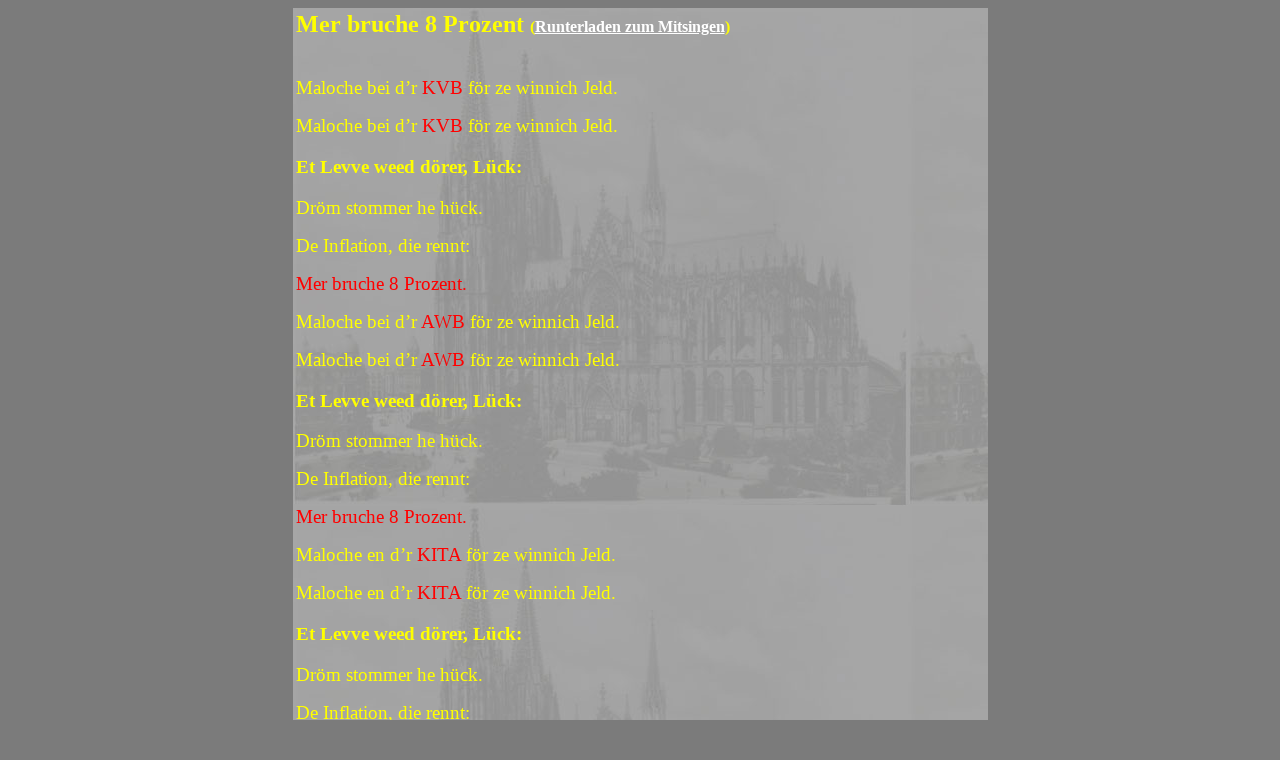

--- FILE ---
content_type: text/html
request_url: http://rollybrings.de/texte/8Prozent.htm
body_size: 13692
content:
<html>
<head>
<title>Rolly Brings - Mer bruche 8 Prozent</title>
<meta http-equiv="Content-Type" content="text/html; charset=iso-8859-1">
<meta name="Author" content="Michael Maye" Schmahl http://www.coelle.de>
<meta name="GENERATOR" content="Mozilla/4.6 [de] (Win95; I) [Netscape]">
<meta name="Description" content="Texte von Rolly Brings">
<meta name="KeyWords" content="Rolly Brings, Brings,Michael Maye">
</head>

<body bgcolor="#7b7b7b" text="#FFFF00" link="#FFFFFF" vlink="#FFFFCC" alink="#FFFF33">

<table width="55%" border="0" align="center" background="../vorlage/hintergoroll.jpg">
  <tr valign="top"> 
    <td> 
      <div class=Section1> 
        <div class=Section1> 
          <h1><span style='font-size:18.0pt;mso-bidi-font-size:12.0pt'>Mer bruche 
            8 Prozent<o:p> <font size="3">(<a href="Mer_bruche_8_Prozent-ver_di_Lied_von_Rolly_Brings.pdf">Runterladen 
            zum Mitsingen</a>)</font></o:p></span></h1>
          <p class=MsoNormal><br>
            <span style='font-size:14.0pt;mso-bidi-font-size:12.0pt'>Maloche 
            bei d’r <span style='color:red'>KVB</span> för ze winnich Jeld.<o:p></o:p></span></p>
          <p class=MsoNormal><span style='font-size:14.0pt;mso-bidi-font-size:12.0pt'>Maloche 
            bei d’r <span style='color:red'>KVB</span> för ze winnich Jeld.<o:p></o:p></span></p>
          <h3><span lang=FR>Et Levve weed dörer, Lück:</span></h3>
          <p class=MsoNormal><span style='font-size:14.0pt;mso-bidi-font-size:12.0pt'>Dröm 
            stommer he hück.<o:p></o:p></span></p>
          <p class=MsoNormal><span style='font-size:14.0pt;mso-bidi-font-size:12.0pt'>De 
            Inflation, die rennt:<o:p></o:p></span></p>
          <p class=MsoNormal><span style='font-size:14.0pt;mso-bidi-font-size:12.0pt;
color:red'>Mer bruche 8 Prozent.<o:p></o:p></span></p>
          <p class=MsoNormal><span style='font-size:8.0pt;mso-bidi-font-size:12.0pt'><o:p></o:p></span></p>
          <p class=MsoNormal><span style='font-size:14.0pt;mso-bidi-font-size:12.0pt'>Maloche 
            bei d’r <span style='color:red'>AWB</span> för ze winnich Jeld.<o:p></o:p></span></p>
          <p class=MsoNormal><span style='font-size:14.0pt;mso-bidi-font-size:12.0pt'>Maloche 
            bei d’r <span style='color:red'>AWB</span> för ze winnich Jeld.<o:p></o:p></span></p>
          <h3><span lang=FR>Et Levve weed dörer, Lück:</span></h3>
          <p class=MsoNormal><span style='font-size:14.0pt;mso-bidi-font-size:12.0pt'>Dröm 
            stommer he hück.<o:p></o:p></span></p>
          <p class=MsoNormal><span style='font-size:14.0pt;mso-bidi-font-size:12.0pt'>De 
            Inflation, die rennt:<o:p></o:p></span></p>
          <p class=MsoNormal><span style='font-size:14.0pt;mso-bidi-font-size:12.0pt;
color:red'>Mer bruche 8 Prozent.<o:p></o:p></span></p>
          <p class=MsoNormal><span style='font-size:8.0pt;mso-bidi-font-size:12.0pt'><o:p></o:p></span></p>
          <p class=MsoNormal><span style='font-size:14.0pt;mso-bidi-font-size:12.0pt'>Maloche 
            en d’r <span style='color:red'>KITA</span> för ze winnich Jeld.<o:p></o:p></span></p>
          <p class=MsoNormal><span style='font-size:14.0pt;mso-bidi-font-size:12.0pt'>Maloche 
            en d’r <span style='color:red'>KITA</span> för ze winnich Jeld.<o:p></o:p></span></p>
          <h3><span lang=FR>Et Levve weed dörer, Lück:</span></h3>
          <p class=MsoNormal><span style='font-size:14.0pt;mso-bidi-font-size:12.0pt'>Dröm 
            stommer he hück.<o:p></o:p></span></p>
          <p class=MsoNormal><span style='font-size:14.0pt;mso-bidi-font-size:12.0pt'>De 
            Inflation, die rennt:<o:p></o:p></span></p>
          <p class=MsoNormal><span style='font-size:14.0pt;mso-bidi-font-size:12.0pt;
color:red'>Mer bruche 8 Prozent.<o:p></o:p></span></p>
          <p class=MsoNormal><span style='font-size:8.0pt;mso-bidi-font-size:12.0pt'><o:p></o:p></span></p>
          <p class=MsoNormal><span style='font-size:14.0pt;mso-bidi-font-size:12.0pt'>Allt 
            widder <span style='color:red'>40-Stunde-Woch</span>: Jeit uns op 
            d’r Knoch’.<o:p></o:p></span></p>
          <p class=MsoNormal><span style='font-size:14.0pt;mso-bidi-font-size:12.0pt'>Allt 
            widder <span style='color:red'>40-Stunde-Woch</span>: Jeit uns op 
            d’r Knoch’.<o:p></o:p></span></p>
          <p class=MsoNormal><span style='font-size:14.0pt;mso-bidi-font-size:12.0pt'>Mer 
            han Üch jewarnt – ävver<o:p></o:p></span></p>
          <p class=MsoNormal><span style='font-size:14.0pt;mso-bidi-font-size:12.0pt'>wenn 
            d’r Streik anfängk,<o:p></o:p></span></p>
          <p class=MsoNormal><span style='font-size:14.0pt;mso-bidi-font-size:12.0pt'>dann 
            zeich Üch <span style='color:red'>ver.di</span><o:p></o:p></span></p>
          <p class=MsoNormal><span style='font-size:14.0pt;mso-bidi-font-size:12.0pt;
color:red'>wo d’r Hammer hängk</span><span style='font-size:14.0pt;mso-bidi-font-size:
12.0pt'>.<o:p></o:p></span></p>
          <p class=MsoNormal><span style='font-size:8.0pt;mso-bidi-font-size:12.0pt'><o:p></o:p></span></p>
          <p class=MsoNormal><span style='font-size:14.0pt;mso-bidi-font-size:12.0pt'>Ehr 
            Häre en d’r Chefetage, treckt Üch wärm an.<o:p></o:p></span></p>
          <p class=MsoNormal><span style='font-size:14.0pt;mso-bidi-font-size:12.0pt'>Die 
            <span style='color:red'>ver.di</span> lät Üch söns dä janze Lade lahm.<o:p></o:p></span></p>
          <p class=MsoNormal><span style='font-size:14.0pt;mso-bidi-font-size:12.0pt'>En 
            Land un Stadt<o:p></o:p></span></p>
          <p class=MsoNormal><span style='font-size:14.0pt;mso-bidi-font-size:12.0pt'>ston 
            alle Rädder stell,<o:p></o:p></span></p>
          <p class=MsoNormal><span style='font-size:14.0pt;mso-bidi-font-size:12.0pt'>wenn 
            unsre starke Ärm,<o:p></o:p></span></p>
          <p class=MsoNormal><span style='font-size:14.0pt;mso-bidi-font-size:12.0pt;
color:red'>wenn ver.di et well.<o:p></o:p></span></p>
          <p class=MsoNormal><span style='font-size:14.0pt;mso-bidi-font-size:12.0pt'><o:p></o:p></span></p>
          <p class=MsoNormal><b><span lang=EN-GB style='font-size:10.0pt;mso-bidi-font-size:
12.0pt;mso-ansi-language:EN-GB'>© Text: Benjamin Brings – Maria Brings – Peter 
            Brings – Stephan Brings – Rolly Brings (2008)<o:p></o:p></span></b></p>
          <p class=MsoNormal><b><span lang=EN-GB style='font-size:10.0pt;mso-bidi-font-size:
12.0pt;mso-ansi-language:EN-GB'>© Musik-Arrangement: traditionell (Working on 
            the railroad for a dollar a-day) B/M/P/S/R Brings<o:p></o:p></span></b></p>
          <p class=MsoNormal><b><span lang=EN-GB style='font-size:10.0pt;mso-bidi-font-size:
12.0pt;mso-ansi-language:EN-GB'><o:p></o:p></span></b><b><span lang=EN-GB style='font-size:10.0pt;mso-bidi-font-size:
12.0pt;mso-ansi-language:EN-GB'><o:p></o:p></span></b></p>
          <p class=MsoNormal><b><span lang=EN-GB style='font-size:10.0pt;mso-bidi-font-size:
12.0pt;mso-ansi-language:EN-GB'><o:p></o:p></span></b></p>
          <h1><i><span style='font-size:18.0pt;mso-bidi-font-size:12.0pt'>Wir 
            brauchen 8 Prozent<o:p></o:p></span></i></h1>
          <p class=MsoNormal><b><i><span style='font-size:14.0pt;mso-bidi-font-size:12.0pt'><o:p></o:p></span></i></b></p>
          <p class=MsoNormal><i><span style='font-size:14.0pt;mso-bidi-font-size:12.0pt'>Malochen 
            bei der <span style='color:red'>KVB</span> für zu wenig Geld.<o:p></o:p></span></i></p>
          <p class=MsoNormal><i><span style='font-size:14.0pt;mso-bidi-font-size:12.0pt'>Malochen 
            bei der <span style='color:red'>KVB</span> für zu wenig Geld.<o:p></o:p></span></i></p>
          <h3><i><span style='mso-ansi-language:DE'>Das Leben wird teurer, Leute:<o:p></o:p></span></i></h3>
          <p class=MsoNormal><i><span style='font-size:14.0pt;mso-bidi-font-size:12.0pt'>Darum 
            stehen wir hier heute.<o:p></o:p></span></i></p>
          <p class=MsoNormal><i><span style='font-size:14.0pt;mso-bidi-font-size:12.0pt'>Die 
            Inflation, die rennt:<o:p></o:p></span></i></p>
          <p class=MsoNormal><i><span style='font-size:14.0pt;mso-bidi-font-size:12.0pt;
color:red'>Wir brauchen 8 Prozent.<o:p></o:p></span></i></p>
          <p class=MsoNormal><span style='font-size:8.0pt;mso-bidi-font-size:12.0pt'><o:p></o:p></span></p>
          <p class=MsoNormal><i><span style='font-size:14.0pt;mso-bidi-font-size:12.0pt'>Malochen 
            bei der <span style='color:red'>AWB</span> für zu wenig Geld.<o:p></o:p></span></i></p>
          <p class=MsoNormal><i><span style='font-size:14.0pt;mso-bidi-font-size:12.0pt'>Malochen 
            bei der <span style='color:red'>AWB</span> für zu wenig Geld.<o:p></o:p></span></i></p>
          <h3><i><span style='mso-ansi-language:DE'>Das Leben wird teurer, Leute:<o:p></o:p></span></i></h3>
          <p class=MsoNormal><i><span style='font-size:14.0pt;mso-bidi-font-size:12.0pt'>Darum 
            stehen wir hier heute.<o:p></o:p></span></i></p>
          <p class=MsoNormal><i><span style='font-size:14.0pt;mso-bidi-font-size:12.0pt'>Die 
            Inflation, die rennt:<o:p></o:p></span></i></p>
          <p class=MsoNormal><i><span style='font-size:14.0pt;mso-bidi-font-size:12.0pt;
color:red'>Wir brauchen 8 Prozent.<o:p></o:p></span></i></p>
          <p class=MsoNormal><span style='font-size:8.0pt;mso-bidi-font-size:12.0pt'><o:p></o:p></span></p>
          <p class=MsoNormal><i><span style='font-size:14.0pt;mso-bidi-font-size:12.0pt'>Malochen 
            in der <span style='color:red'>KITA</span> für zu wenig Geld.<o:p></o:p></span></i></p>
          <p class=MsoNormal><i><span style='font-size:14.0pt;mso-bidi-font-size:12.0pt'>Malochen 
            in der <span style='color:red'>KITA</span> für zu wenig Geld.<o:p></o:p></span></i></p>
          <h3><i><span style='mso-ansi-language:DE'>Das Leben wird teurer, Leute:<o:p></o:p></span></i></h3>
          <p class=MsoNormal><i><span style='font-size:14.0pt;mso-bidi-font-size:12.0pt'>Darum 
            stehen wir hier heute.<o:p></o:p></span></i></p>
          <p class=MsoNormal><i><span style='font-size:14.0pt;mso-bidi-font-size:12.0pt'>Die 
            Inflation, die rennt:<o:p></o:p></span></i></p>
          <p class=MsoNormal><i><span style='font-size:14.0pt;mso-bidi-font-size:12.0pt;
color:red'>Wir brauchen 8 Prozent.<o:p></o:p></span></i></p>
          <p class=MsoNormal><span style='font-size:8.0pt;mso-bidi-font-size:12.0pt'><o:p></o:p></span></p>
          <p class=MsoNormal><i><span style='font-size:14.0pt;mso-bidi-font-size:12.0pt'>Schon 
            wieder <span style='color:red'>40-Stunden-Woche</span>: Geht uns auf 
            die Knochen.<o:p></o:p></span></i></p>
          <p class=MsoNormal><i><span style='font-size:14.0pt;mso-bidi-font-size:12.0pt'>Schon 
            wieder <span style='color:red'>40-Stunden-Woche</span>: Geht uns auf 
            die Knochen.<o:p></o:p></span></i></p>
          <p class=MsoNormal><i><span style='font-size:14.0pt;mso-bidi-font-size:12.0pt'>Wir 
            haben Euch gewarnt, aber<o:p></o:p></span></i></p>
          <p class=MsoNormal><i><span style='font-size:14.0pt;mso-bidi-font-size:12.0pt'>wenn 
            der Streik anfängt,<o:p></o:p></span></i></p>
          <p class=MsoNormal><i><span style='font-size:14.0pt;mso-bidi-font-size:12.0pt'>dann 
            zeigt Euch <span style='color:red'>ver.di</span><o:p></o:p></span></i></p>
          <p class=MsoNormal><i><span style='font-size:14.0pt;mso-bidi-font-size:12.0pt;
color:red'>wo der Hammer hängt</span></i><i><span style='font-size:14.0pt;
mso-bidi-font-size:12.0pt'>.<o:p></o:p></span></i></p>
          <p class=MsoNormal><span style='font-size:8.0pt;mso-bidi-font-size:12.0pt'><o:p></o:p></span></p>
          <p class=MsoNormal><i><span style='font-size:14.0pt;mso-bidi-font-size:12.0pt'>Ihr 
            Herren in der Chefetage, zieht Euch warm an.<o:p></o:p></span></i></p>
          <p class=MsoNormal><i><span style='font-size:14.0pt;mso-bidi-font-size:12.0pt'>Die 
            <span style='color:red'>ver.di</span> legt Euch sonst den ganzen Laden 
            lahm.<o:p></o:p></span></i></p>
          <p class=MsoNormal><i><span style='font-size:14.0pt;mso-bidi-font-size:12.0pt'>In 
            Land und Stadt<o:p></o:p></span></i></p>
          <p class=MsoNormal><i><span style='font-size:14.0pt;mso-bidi-font-size:12.0pt'>stehen 
            alle Räder still,<o:p></o:p></span></i></p>
          <p class=MsoNormal><i><span style='font-size:14.0pt;mso-bidi-font-size:12.0pt'>wenn 
            unser starker Arm,<o:p></o:p></span></i></p>
          <p class=MsoNormal><i><span style='font-size:14.0pt;mso-bidi-font-size:12.0pt;
color:red'>wenn ver.di es will.<o:p></o:p></span></i></p>
          <p class=MsoNormal><b><span style='font-size:10.0pt;mso-bidi-font-size:12.0pt'><o:p></o:p></span></b></p>
          <p class=MsoNormal><b><span style='font-size:10.0pt;mso-bidi-font-size:12.0pt'>© 
            Übersetzung des kölschen Originals ins Hochdeutsche: Rolly Brings 
            (2008)<o:p></o:p></span></b></p>
          <p class=MsoNormal><b><span style='font-size:10.0pt;mso-bidi-font-size:12.0pt'><o:p></o:p></span></b></p>
          </div>
        <h1>&nbsp;</h1>
        </div>
      </td>
  </tr>
</table>
<div align="center"></div>
<div align="center"><br>
  <b><font face="Arial, Helvetica, sans-serif" size="1">Diese Seite ist Bestandteil 
  von <a href="http://www.coelle.de" target="_top">&quot;Michaels K&ouml;lner 
  Seiten&quot; </a></font></b> </div>
</body>
</html>
